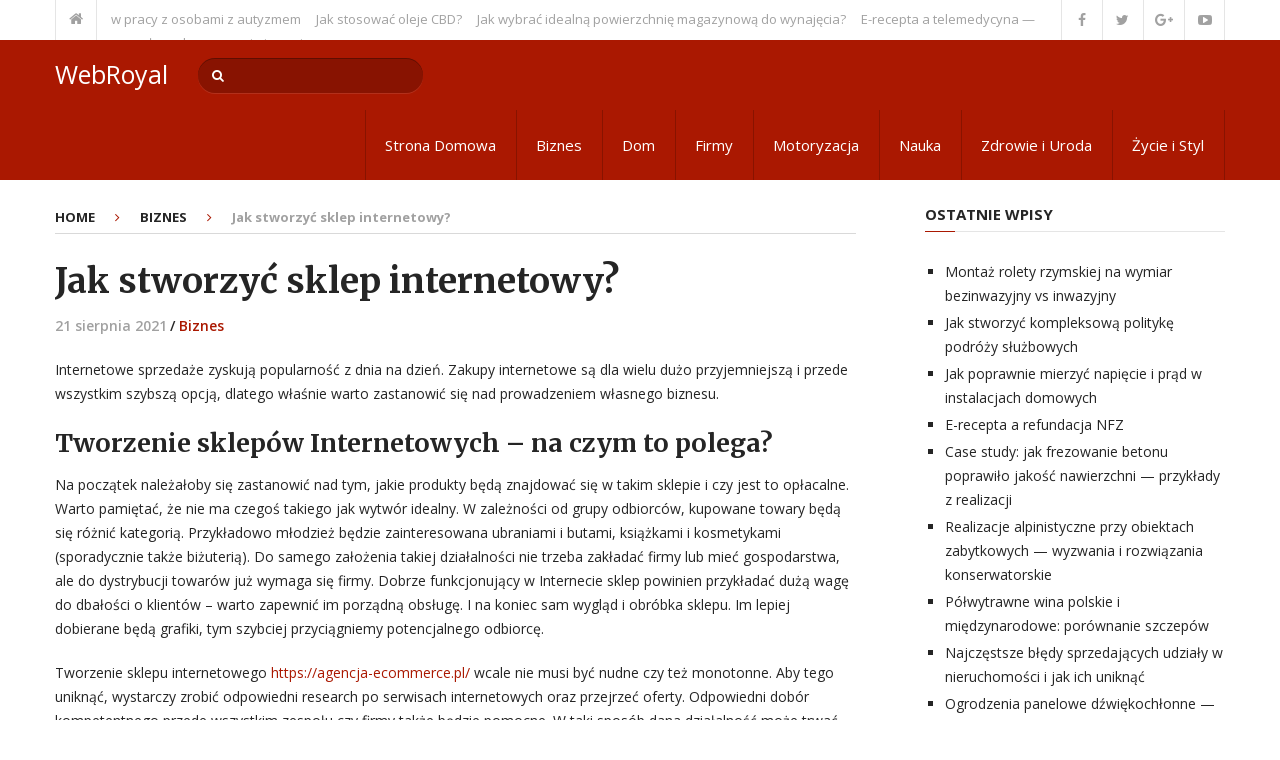

--- FILE ---
content_type: text/html; charset=UTF-8
request_url: https://webroyal.pl/jak-stworzyc-sklep-internetowy/
body_size: 48697
content:
<!DOCTYPE html>
<html class="no-js" lang="pl-PL">
<head>
	<meta charset="UTF-8">
	<!-- Always force latest IE rendering engine (even in intranet) & Chrome Frame -->
	<!--[if IE ]>
	<meta http-equiv="X-UA-Compatible" content="IE=edge,chrome=1">
	<![endif]-->
	<link rel="profile" href="https://gmpg.org/xfn/11" />
	
					<link rel="icon" href="https://webroyal.pl/wp-content/uploads/2021/05/028-social-media.png" type="image/x-icon" />
		
		
		
					<meta name="viewport" content="width=device-width, initial-scale=1">
			<meta name="apple-mobile-web-app-capable" content="yes">
			<meta name="apple-mobile-web-app-status-bar-style" content="black">
		
			<link rel="pingback" href="https://webroyal.pl/xmlrpc.php" />
	<title>Jak stworzyć sklep internetowy? &#8211; WebRoyal</title>
<meta name='robots' content='max-image-preview:large' />
<script type="text/javascript">document.documentElement.className = document.documentElement.className.replace( /\bno-js\b/,'js' );</script><link rel="alternate" type="application/rss+xml" title="WebRoyal &raquo; Kanał z wpisami" href="https://webroyal.pl/feed/" />
<link rel="alternate" title="oEmbed (JSON)" type="application/json+oembed" href="https://webroyal.pl/wp-json/oembed/1.0/embed?url=https%3A%2F%2Fwebroyal.pl%2Fjak-stworzyc-sklep-internetowy%2F" />
<link rel="alternate" title="oEmbed (XML)" type="text/xml+oembed" href="https://webroyal.pl/wp-json/oembed/1.0/embed?url=https%3A%2F%2Fwebroyal.pl%2Fjak-stworzyc-sklep-internetowy%2F&#038;format=xml" />
<style id='wp-img-auto-sizes-contain-inline-css' type='text/css'>
img:is([sizes=auto i],[sizes^="auto," i]){contain-intrinsic-size:3000px 1500px}
/*# sourceURL=wp-img-auto-sizes-contain-inline-css */
</style>
<style id='wp-emoji-styles-inline-css' type='text/css'>

	img.wp-smiley, img.emoji {
		display: inline !important;
		border: none !important;
		box-shadow: none !important;
		height: 1em !important;
		width: 1em !important;
		margin: 0 0.07em !important;
		vertical-align: -0.1em !important;
		background: none !important;
		padding: 0 !important;
	}
/*# sourceURL=wp-emoji-styles-inline-css */
</style>
<style id='wp-block-library-inline-css' type='text/css'>
:root{--wp-block-synced-color:#7a00df;--wp-block-synced-color--rgb:122,0,223;--wp-bound-block-color:var(--wp-block-synced-color);--wp-editor-canvas-background:#ddd;--wp-admin-theme-color:#007cba;--wp-admin-theme-color--rgb:0,124,186;--wp-admin-theme-color-darker-10:#006ba1;--wp-admin-theme-color-darker-10--rgb:0,107,160.5;--wp-admin-theme-color-darker-20:#005a87;--wp-admin-theme-color-darker-20--rgb:0,90,135;--wp-admin-border-width-focus:2px}@media (min-resolution:192dpi){:root{--wp-admin-border-width-focus:1.5px}}.wp-element-button{cursor:pointer}:root .has-very-light-gray-background-color{background-color:#eee}:root .has-very-dark-gray-background-color{background-color:#313131}:root .has-very-light-gray-color{color:#eee}:root .has-very-dark-gray-color{color:#313131}:root .has-vivid-green-cyan-to-vivid-cyan-blue-gradient-background{background:linear-gradient(135deg,#00d084,#0693e3)}:root .has-purple-crush-gradient-background{background:linear-gradient(135deg,#34e2e4,#4721fb 50%,#ab1dfe)}:root .has-hazy-dawn-gradient-background{background:linear-gradient(135deg,#faaca8,#dad0ec)}:root .has-subdued-olive-gradient-background{background:linear-gradient(135deg,#fafae1,#67a671)}:root .has-atomic-cream-gradient-background{background:linear-gradient(135deg,#fdd79a,#004a59)}:root .has-nightshade-gradient-background{background:linear-gradient(135deg,#330968,#31cdcf)}:root .has-midnight-gradient-background{background:linear-gradient(135deg,#020381,#2874fc)}:root{--wp--preset--font-size--normal:16px;--wp--preset--font-size--huge:42px}.has-regular-font-size{font-size:1em}.has-larger-font-size{font-size:2.625em}.has-normal-font-size{font-size:var(--wp--preset--font-size--normal)}.has-huge-font-size{font-size:var(--wp--preset--font-size--huge)}.has-text-align-center{text-align:center}.has-text-align-left{text-align:left}.has-text-align-right{text-align:right}.has-fit-text{white-space:nowrap!important}#end-resizable-editor-section{display:none}.aligncenter{clear:both}.items-justified-left{justify-content:flex-start}.items-justified-center{justify-content:center}.items-justified-right{justify-content:flex-end}.items-justified-space-between{justify-content:space-between}.screen-reader-text{border:0;clip-path:inset(50%);height:1px;margin:-1px;overflow:hidden;padding:0;position:absolute;width:1px;word-wrap:normal!important}.screen-reader-text:focus{background-color:#ddd;clip-path:none;color:#444;display:block;font-size:1em;height:auto;left:5px;line-height:normal;padding:15px 23px 14px;text-decoration:none;top:5px;width:auto;z-index:100000}html :where(.has-border-color){border-style:solid}html :where([style*=border-top-color]){border-top-style:solid}html :where([style*=border-right-color]){border-right-style:solid}html :where([style*=border-bottom-color]){border-bottom-style:solid}html :where([style*=border-left-color]){border-left-style:solid}html :where([style*=border-width]){border-style:solid}html :where([style*=border-top-width]){border-top-style:solid}html :where([style*=border-right-width]){border-right-style:solid}html :where([style*=border-bottom-width]){border-bottom-style:solid}html :where([style*=border-left-width]){border-left-style:solid}html :where(img[class*=wp-image-]){height:auto;max-width:100%}:where(figure){margin:0 0 1em}html :where(.is-position-sticky){--wp-admin--admin-bar--position-offset:var(--wp-admin--admin-bar--height,0px)}@media screen and (max-width:600px){html :where(.is-position-sticky){--wp-admin--admin-bar--position-offset:0px}}

/*# sourceURL=wp-block-library-inline-css */
</style><style id='global-styles-inline-css' type='text/css'>
:root{--wp--preset--aspect-ratio--square: 1;--wp--preset--aspect-ratio--4-3: 4/3;--wp--preset--aspect-ratio--3-4: 3/4;--wp--preset--aspect-ratio--3-2: 3/2;--wp--preset--aspect-ratio--2-3: 2/3;--wp--preset--aspect-ratio--16-9: 16/9;--wp--preset--aspect-ratio--9-16: 9/16;--wp--preset--color--black: #000000;--wp--preset--color--cyan-bluish-gray: #abb8c3;--wp--preset--color--white: #ffffff;--wp--preset--color--pale-pink: #f78da7;--wp--preset--color--vivid-red: #cf2e2e;--wp--preset--color--luminous-vivid-orange: #ff6900;--wp--preset--color--luminous-vivid-amber: #fcb900;--wp--preset--color--light-green-cyan: #7bdcb5;--wp--preset--color--vivid-green-cyan: #00d084;--wp--preset--color--pale-cyan-blue: #8ed1fc;--wp--preset--color--vivid-cyan-blue: #0693e3;--wp--preset--color--vivid-purple: #9b51e0;--wp--preset--gradient--vivid-cyan-blue-to-vivid-purple: linear-gradient(135deg,rgb(6,147,227) 0%,rgb(155,81,224) 100%);--wp--preset--gradient--light-green-cyan-to-vivid-green-cyan: linear-gradient(135deg,rgb(122,220,180) 0%,rgb(0,208,130) 100%);--wp--preset--gradient--luminous-vivid-amber-to-luminous-vivid-orange: linear-gradient(135deg,rgb(252,185,0) 0%,rgb(255,105,0) 100%);--wp--preset--gradient--luminous-vivid-orange-to-vivid-red: linear-gradient(135deg,rgb(255,105,0) 0%,rgb(207,46,46) 100%);--wp--preset--gradient--very-light-gray-to-cyan-bluish-gray: linear-gradient(135deg,rgb(238,238,238) 0%,rgb(169,184,195) 100%);--wp--preset--gradient--cool-to-warm-spectrum: linear-gradient(135deg,rgb(74,234,220) 0%,rgb(151,120,209) 20%,rgb(207,42,186) 40%,rgb(238,44,130) 60%,rgb(251,105,98) 80%,rgb(254,248,76) 100%);--wp--preset--gradient--blush-light-purple: linear-gradient(135deg,rgb(255,206,236) 0%,rgb(152,150,240) 100%);--wp--preset--gradient--blush-bordeaux: linear-gradient(135deg,rgb(254,205,165) 0%,rgb(254,45,45) 50%,rgb(107,0,62) 100%);--wp--preset--gradient--luminous-dusk: linear-gradient(135deg,rgb(255,203,112) 0%,rgb(199,81,192) 50%,rgb(65,88,208) 100%);--wp--preset--gradient--pale-ocean: linear-gradient(135deg,rgb(255,245,203) 0%,rgb(182,227,212) 50%,rgb(51,167,181) 100%);--wp--preset--gradient--electric-grass: linear-gradient(135deg,rgb(202,248,128) 0%,rgb(113,206,126) 100%);--wp--preset--gradient--midnight: linear-gradient(135deg,rgb(2,3,129) 0%,rgb(40,116,252) 100%);--wp--preset--font-size--small: 13px;--wp--preset--font-size--medium: 20px;--wp--preset--font-size--large: 36px;--wp--preset--font-size--x-large: 42px;--wp--preset--spacing--20: 0.44rem;--wp--preset--spacing--30: 0.67rem;--wp--preset--spacing--40: 1rem;--wp--preset--spacing--50: 1.5rem;--wp--preset--spacing--60: 2.25rem;--wp--preset--spacing--70: 3.38rem;--wp--preset--spacing--80: 5.06rem;--wp--preset--shadow--natural: 6px 6px 9px rgba(0, 0, 0, 0.2);--wp--preset--shadow--deep: 12px 12px 50px rgba(0, 0, 0, 0.4);--wp--preset--shadow--sharp: 6px 6px 0px rgba(0, 0, 0, 0.2);--wp--preset--shadow--outlined: 6px 6px 0px -3px rgb(255, 255, 255), 6px 6px rgb(0, 0, 0);--wp--preset--shadow--crisp: 6px 6px 0px rgb(0, 0, 0);}:where(.is-layout-flex){gap: 0.5em;}:where(.is-layout-grid){gap: 0.5em;}body .is-layout-flex{display: flex;}.is-layout-flex{flex-wrap: wrap;align-items: center;}.is-layout-flex > :is(*, div){margin: 0;}body .is-layout-grid{display: grid;}.is-layout-grid > :is(*, div){margin: 0;}:where(.wp-block-columns.is-layout-flex){gap: 2em;}:where(.wp-block-columns.is-layout-grid){gap: 2em;}:where(.wp-block-post-template.is-layout-flex){gap: 1.25em;}:where(.wp-block-post-template.is-layout-grid){gap: 1.25em;}.has-black-color{color: var(--wp--preset--color--black) !important;}.has-cyan-bluish-gray-color{color: var(--wp--preset--color--cyan-bluish-gray) !important;}.has-white-color{color: var(--wp--preset--color--white) !important;}.has-pale-pink-color{color: var(--wp--preset--color--pale-pink) !important;}.has-vivid-red-color{color: var(--wp--preset--color--vivid-red) !important;}.has-luminous-vivid-orange-color{color: var(--wp--preset--color--luminous-vivid-orange) !important;}.has-luminous-vivid-amber-color{color: var(--wp--preset--color--luminous-vivid-amber) !important;}.has-light-green-cyan-color{color: var(--wp--preset--color--light-green-cyan) !important;}.has-vivid-green-cyan-color{color: var(--wp--preset--color--vivid-green-cyan) !important;}.has-pale-cyan-blue-color{color: var(--wp--preset--color--pale-cyan-blue) !important;}.has-vivid-cyan-blue-color{color: var(--wp--preset--color--vivid-cyan-blue) !important;}.has-vivid-purple-color{color: var(--wp--preset--color--vivid-purple) !important;}.has-black-background-color{background-color: var(--wp--preset--color--black) !important;}.has-cyan-bluish-gray-background-color{background-color: var(--wp--preset--color--cyan-bluish-gray) !important;}.has-white-background-color{background-color: var(--wp--preset--color--white) !important;}.has-pale-pink-background-color{background-color: var(--wp--preset--color--pale-pink) !important;}.has-vivid-red-background-color{background-color: var(--wp--preset--color--vivid-red) !important;}.has-luminous-vivid-orange-background-color{background-color: var(--wp--preset--color--luminous-vivid-orange) !important;}.has-luminous-vivid-amber-background-color{background-color: var(--wp--preset--color--luminous-vivid-amber) !important;}.has-light-green-cyan-background-color{background-color: var(--wp--preset--color--light-green-cyan) !important;}.has-vivid-green-cyan-background-color{background-color: var(--wp--preset--color--vivid-green-cyan) !important;}.has-pale-cyan-blue-background-color{background-color: var(--wp--preset--color--pale-cyan-blue) !important;}.has-vivid-cyan-blue-background-color{background-color: var(--wp--preset--color--vivid-cyan-blue) !important;}.has-vivid-purple-background-color{background-color: var(--wp--preset--color--vivid-purple) !important;}.has-black-border-color{border-color: var(--wp--preset--color--black) !important;}.has-cyan-bluish-gray-border-color{border-color: var(--wp--preset--color--cyan-bluish-gray) !important;}.has-white-border-color{border-color: var(--wp--preset--color--white) !important;}.has-pale-pink-border-color{border-color: var(--wp--preset--color--pale-pink) !important;}.has-vivid-red-border-color{border-color: var(--wp--preset--color--vivid-red) !important;}.has-luminous-vivid-orange-border-color{border-color: var(--wp--preset--color--luminous-vivid-orange) !important;}.has-luminous-vivid-amber-border-color{border-color: var(--wp--preset--color--luminous-vivid-amber) !important;}.has-light-green-cyan-border-color{border-color: var(--wp--preset--color--light-green-cyan) !important;}.has-vivid-green-cyan-border-color{border-color: var(--wp--preset--color--vivid-green-cyan) !important;}.has-pale-cyan-blue-border-color{border-color: var(--wp--preset--color--pale-cyan-blue) !important;}.has-vivid-cyan-blue-border-color{border-color: var(--wp--preset--color--vivid-cyan-blue) !important;}.has-vivid-purple-border-color{border-color: var(--wp--preset--color--vivid-purple) !important;}.has-vivid-cyan-blue-to-vivid-purple-gradient-background{background: var(--wp--preset--gradient--vivid-cyan-blue-to-vivid-purple) !important;}.has-light-green-cyan-to-vivid-green-cyan-gradient-background{background: var(--wp--preset--gradient--light-green-cyan-to-vivid-green-cyan) !important;}.has-luminous-vivid-amber-to-luminous-vivid-orange-gradient-background{background: var(--wp--preset--gradient--luminous-vivid-amber-to-luminous-vivid-orange) !important;}.has-luminous-vivid-orange-to-vivid-red-gradient-background{background: var(--wp--preset--gradient--luminous-vivid-orange-to-vivid-red) !important;}.has-very-light-gray-to-cyan-bluish-gray-gradient-background{background: var(--wp--preset--gradient--very-light-gray-to-cyan-bluish-gray) !important;}.has-cool-to-warm-spectrum-gradient-background{background: var(--wp--preset--gradient--cool-to-warm-spectrum) !important;}.has-blush-light-purple-gradient-background{background: var(--wp--preset--gradient--blush-light-purple) !important;}.has-blush-bordeaux-gradient-background{background: var(--wp--preset--gradient--blush-bordeaux) !important;}.has-luminous-dusk-gradient-background{background: var(--wp--preset--gradient--luminous-dusk) !important;}.has-pale-ocean-gradient-background{background: var(--wp--preset--gradient--pale-ocean) !important;}.has-electric-grass-gradient-background{background: var(--wp--preset--gradient--electric-grass) !important;}.has-midnight-gradient-background{background: var(--wp--preset--gradient--midnight) !important;}.has-small-font-size{font-size: var(--wp--preset--font-size--small) !important;}.has-medium-font-size{font-size: var(--wp--preset--font-size--medium) !important;}.has-large-font-size{font-size: var(--wp--preset--font-size--large) !important;}.has-x-large-font-size{font-size: var(--wp--preset--font-size--x-large) !important;}
/*# sourceURL=global-styles-inline-css */
</style>

<style id='classic-theme-styles-inline-css' type='text/css'>
/*! This file is auto-generated */
.wp-block-button__link{color:#fff;background-color:#32373c;border-radius:9999px;box-shadow:none;text-decoration:none;padding:calc(.667em + 2px) calc(1.333em + 2px);font-size:1.125em}.wp-block-file__button{background:#32373c;color:#fff;text-decoration:none}
/*# sourceURL=/wp-includes/css/classic-themes.min.css */
</style>
<link rel='stylesheet' id='ez-icomoon-css' href='https://webroyal.pl/wp-content/plugins/easy-table-of-contents/vendor/icomoon/style.min.css' type='text/css' media='all' />
<link rel='stylesheet' id='ez-toc-css' href='https://webroyal.pl/wp-content/plugins/easy-table-of-contents/assets/css/screen.min.css' type='text/css' media='all' />
<style id='ez-toc-inline-css' type='text/css'>
div#ez-toc-container p.ez-toc-title {font-size: 120%;}div#ez-toc-container p.ez-toc-title {font-weight: 500;}div#ez-toc-container ul li {font-size: 95%;}
/*# sourceURL=ez-toc-inline-css */
</style>
<link rel='stylesheet' id='interactive-stylesheet-css' href='https://webroyal.pl/wp-content/themes/mts_interactive/style.css' type='text/css' media='all' />
<style id='interactive-stylesheet-inline-css' type='text/css'>

		body {background-color:#ffffff;background-image:url(https://webroyal.pl/wp-content/themes/mts_interactive/images/nobg.png);}
        #header, #primary-navigation .navigation.mobile-menu-wrapper {background-color:#aa1801;background-image:url(https://webroyal.pl/wp-content/themes/mts_interactive/images/nobg.png);}
        #site-footer {background-color:#EAEAEA;background-image:url(https://webroyal.pl/wp-content/themes/mts_interactive/images/nobg.png);}

        .header-social a:hover, .breadcrumb > div a:hover, .breadcrumb > div a:hover i, .post-info a, .latestPost .title a:hover, #primary-navigation .sub-menu li:hover > a, ul.ajax-search-results li a:hover, .sidebar .ajax-search-meta a, .breadcrumb > div i, .single .tags a, .postauthor h5 a:hover, .comment-meta a, .trending-stories .latestPost .title:hover, .postauthor h5, .copyrights a, .single_post a:not(.wp-block-button__link):not(.wp-block-file__button), .textwidget a, .pnavigation2 a, .copyrights a:hover, .widget li a:hover, .widget li:hover > .toggle-caret, #site-footer .widget li:hover > .toggle-caret, #site-footer .widget li a:hover, .related-posts a:hover, .title a:hover, .post-info a:hover, .comm, #tabber .inside li a:hover, .readMore a:hover, .fn a, a, a:hover, .total-comments, .owl-prev, .owl-next, .latestPost-categories ul li a:hover, .latestPost-categories ul li a:hover .name, .footer-widgets .widget h3, .reply a:hover, .reply:hover i, #primary-navigation .sub-menu a:hover, #primary-navigation .sub-menu li.current-menu-item a, .widget.widget_nav_menu li:hover > a { color: #aa1801; }

        .latestPost-news .latestPost { border-top: 2px solid #aa1801; }

        input[type='submit'] { border-color: #aa1801; }

        .pace .pace-progress, #mobile-menu-wrapper ul li a:hover, .widget h3:before, .featured-category-title:before, .widget .wpt_widget_content .tab_title.selected a, #move-to-top, #load-posts a, .featured-videos h4:after, .related-posts h4:after, .postauthor h4:after, #comments h4:after, #commentsAdd h4:after, input[type='submit'], .contact-form input[type='submit'], #commentform input#submit:hover, .contact-form input[type='submit']:hover, .pagination ul, .latestPost-review-wrapper, #commentform input#submit, .contactform #submit, #move-to-top:hover, .navigation ul .current-menu-item > a, .pagination a, #tabber ul.tabs li a.selected, .tagcloud a:hover, .latestPost .review-type-circle.review-total-only, .latestPost .review-type-circle.wp-review-show-total, .single .pagination > .current, .bypostauthor .comment-author .fn:after, .pagination .nav-links, .single .pagination, .widget .wp_review_tab_widget_content .tab_title.selected a, .widget .widget-slider .slide-caption, .widget .owl-prev:hover, .widget .owl-next:hover, .widget .wpt_widget_content #tags-tab-content ul li a:hover, .featured-videos h4:after, .related-posts h4:after, .postauthor h4:after, #comments .total-comments:after, #commentsAdd h4:after, .woocommerce a.button, .woocommerce-page a.button, .woocommerce button.button, .woocommerce-page button.button, .woocommerce input.button, .woocommerce-page input.button, .woocommerce #respond input#submit, .woocommerce-page #respond input#submit, .woocommerce #content input.button, .woocommerce-page #content input.button, .woocommerce #respond input#submit.alt, .woocommerce a.button.alt, .woocommerce button.button.alt, .woocommerce input.button.alt, .woocommerce #respond input#submit.alt:hover, .woocommerce a.button.alt:hover, .woocommerce button.button.alt:hover, .woocommerce input.button.alt:hover, .woocommerce #respond input#submit.alt.disabled, .woocommerce #respond input#submit.alt:disabled, .woocommerce #respond input#submit.alt:disabled[disabled], .woocommerce a.button.alt.disabled, .woocommerce a.button.alt:disabled, .woocommerce a.button.alt:disabled[disabled], .woocommerce button.button.alt.disabled, .woocommerce button.button.alt:disabled, .woocommerce button.button.alt:disabled[disabled], .woocommerce input.button.alt.disabled, .woocommerce input.button.alt:disabled, .woocommerce input.button.alt:disabled[disabled], .woocommerce nav.woocommerce-pagination ul li, .woocommerce-page nav.woocommerce-pagination ul li, .woocommerce #content nav.woocommerce-pagination ul li, .woocommerce-page #content nav.woocommerce-pagination ul li, .woocommerce-product-search button[type='submit'], .woocommerce .woocommerce-widget-layered-nav-dropdown__submit { background-color:#aa1801; color: #fff; }

		
		.shareit { top: 282px; left: 0; margin: 0; width: 90px; position: fixed; padding: 5px; border:none; border-right: 0;}
		.share-item {margin: 2px;}
		
		.bypostauthor { background: none; }
        .bypostauthor > div .comment-author .fn:after { content: "Author"; position: relative; padding: 2px 10px; margin: 0 10px; color: #FFF; font-size: 13px; line-height: 1; font-weight: normal; border-radius: 3px; }
		
        
		
			
/*# sourceURL=interactive-stylesheet-inline-css */
</style>
<link rel='stylesheet' id='fontawesome-css' href='https://webroyal.pl/wp-content/themes/mts_interactive/css/font-awesome.min.css' type='text/css' media='all' />
<script type="text/javascript" src="https://webroyal.pl/wp-includes/js/jquery/jquery.min.js" id="jquery-core-js"></script>
<script type="text/javascript" src="https://webroyal.pl/wp-includes/js/jquery/jquery-migrate.min.js" id="jquery-migrate-js"></script>
<script type="text/javascript" id="customscript-js-extra">
/* <![CDATA[ */
var mts_customscript = {"responsive":"1","nav_menu":"primary"};
//# sourceURL=customscript-js-extra
/* ]]> */
</script>
<script type="text/javascript" async="async" src="https://webroyal.pl/wp-content/themes/mts_interactive/js/customscript.js" id="customscript-js"></script>
<script type="text/javascript" id="webticker-js-extra">
/* <![CDATA[ */
var tickeropts = {"rtl_support":"0"};
//# sourceURL=webticker-js-extra
/* ]]> */
</script>
<script type="text/javascript" src="https://webroyal.pl/wp-content/themes/mts_interactive/js/jquery.webticker.js" id="webticker-js"></script>
<link rel="https://api.w.org/" href="https://webroyal.pl/wp-json/" /><link rel="alternate" title="JSON" type="application/json" href="https://webroyal.pl/wp-json/wp/v2/posts/257" /><link rel="EditURI" type="application/rsd+xml" title="RSD" href="https://webroyal.pl/xmlrpc.php?rsd" />
<meta name="generator" content="WordPress 6.9" />
<link rel="canonical" href="https://webroyal.pl/jak-stworzyc-sklep-internetowy/" />
<link rel='shortlink' href='https://webroyal.pl/?p=257' />
<link href="//fonts.googleapis.com/css?family=Open+Sans:normal|Merriweather:700|Open+Sans:700|Open+Sans:600&amp;subset=latin" rel="stylesheet" type="text/css">
<style type="text/css">
#header h1 a, #header h2 a, .footer-logo #logo { font-family: 'Open Sans'; font-weight: normal; font-size: 25px; color: #FFF; }
#primary-navigation a { font-family: 'Open Sans'; font-weight: normal; font-size: 15px; color: #FFF; }
.latestPost .title a, .latestPost-news .title, .latestPost .title { font-family: 'Merriweather'; font-weight: 700; font-size: 20px; color: #252525; }
.single-title { font-family: 'Merriweather'; font-weight: 700; font-size: 35px; color: #252525; }
body { font-family: 'Open Sans'; font-weight: normal; font-size: 14px; color: #252525; }
.widget h3, .featured-category-title { font-family: 'Open Sans'; font-weight: 700; font-size: 15px; color: #252525; }
#sidebar .widget { font-family: 'Open Sans'; font-weight: normal; font-size: 14px; color: #252525; }
#site-footer, #site-footer .widget li, #site-footer .widget li a { font-family: 'Open Sans'; font-weight: 600; font-size: 13px; color: #252525; }
h1 { font-family: 'Merriweather'; font-weight: 700; font-size: 35px; color: #252525; }
h2 { font-family: 'Merriweather'; font-weight: 700; font-size: 24px; color: #252525; }
h3 { font-family: 'Merriweather'; font-weight: 700; font-size: 25px; color: #252525; }
h4 { font-family: 'Merriweather'; font-weight: 700; font-size: 20px; color: #252525; }
h5 { font-family: 'Merriweather'; font-weight: 700; font-size: 18px; color: #252525; }
h6 { font-family: 'Merriweather'; font-weight: 700; font-size: 16px; color: #252525; }
</style>
<link rel='stylesheet' id='responsive-css' href='https://webroyal.pl/wp-content/themes/mts_interactive/css/responsive.css' type='text/css' media='all' />
</head>
<body data-rsssl=1 id="blog" class="wp-singular post-template-default single single-post postid-257 single-format-standard wp-theme-mts_interactive main">       
	<div class="main-container">
		<header id="site-header" role="banner" itemscope itemtype="http://schema.org/WPHeader">
							<div class="upper-navigation">
					<div class="container clearfix"> 
													<div class="breadcrumb">
								<div class="root"><a href="https://webroyal.pl/"><i class="fa fa-home"></i></a></div>
								<div class="breaking">
																			<ul class="trending-slider">
																							<li><a href="https://webroyal.pl/techniki-mindfulness-w-pracy-z-osobami-z-autyzmem/" title="Techniki mindfulness w pracy z osobami z autyzmem">Techniki mindfulness w pracy z osobami z autyzmem</a></li>
																							<li><a href="https://webroyal.pl/jak-stosowac-oleje-cbd/" title="Jak stosować oleje CBD?">Jak stosować oleje CBD?</a></li>
																							<li><a href="https://webroyal.pl/jak-wybrac-idealna-powierzchnie-magazynowa-do-wynajecia/" title="Jak wybrać idealną powierzchnię magazynową do wynajęcia?">Jak wybrać idealną powierzchnię magazynową do wynajęcia?</a></li>
																							<li><a href="https://webroyal.pl/e-recepta-a-telemedycyna-zwiazek-i-wspolpraca/" title="E-recepta a telemedycyna — związek i współpraca">E-recepta a telemedycyna — związek i współpraca</a></li>
																							<li><a href="https://webroyal.pl/wsparcie-psychiczne-dla-pacjentow-z-zacma/" title="Wsparcie psychiczne dla pacjentów z zaćmą.">Wsparcie psychiczne dla pacjentów z zaćmą.</a></li>
																							<li><a href="https://webroyal.pl/implanty-zebow-dla-pacjentow-z-cukrzyca-co-warto-wiedziec/" title="Implanty zębów dla pacjentów z cukrzycą – co warto wiedzieć?">Implanty zębów dla pacjentów z cukrzycą – co warto wiedzieć?</a></li>
																							<li><a href="https://webroyal.pl/jak-wybrac-odpowiednia-okladzine-gumowa-dla-swojego-sektora-przemyslowego/" title="Jak wybrać odpowiednią okładzinę gumową dla swojego sektora przemysłowego">Jak wybrać odpowiednią okładzinę gumową dla swojego sektora przemysłowego</a></li>
																							<li><a href="https://webroyal.pl/dlugotrwale-efekty-botoksu-co-warto-wiedziec/" title="Długotrwałe efekty botoksu: Co warto wiedzieć?">Długotrwałe efekty botoksu: Co warto wiedzieć?</a></li>
																							<li><a href="https://webroyal.pl/czy-mozna-uzyskac-skierowanie-na-badania-lekarskie-bez-wizyty-u-lekarza/" title="Czy można uzyskać skierowanie na badania lekarskie bez wizyty u lekarza?">Czy można uzyskać skierowanie na badania lekarskie bez wizyty u lekarza?</a></li>
																							<li><a href="https://webroyal.pl/jak-dbac-o-zbiornik-przemyslowy-konserwacja-i-serwis/" title="Jak dbać o zbiornik przemysłowy: konserwacja i serwis">Jak dbać o zbiornik przemysłowy: konserwacja i serwis</a></li>
																					</ul>
																		</div>
							</div>
																			<div class="header-social">
						        						            						                <a href="#" class="header-facebook"><span class="fa fa-facebook"></span></a>
						            						        						            						                <a href="#" class="header-twitter"><span class="fa fa-twitter"></span></a>
						            						        						            						                <a href="#" class="header-google-plus"><span class="fa fa-google-plus"></span></a>
						            						        						            						                <a href="#" class="header-youtube-play"><span class="fa fa-youtube-play"></span></a>
						            						        						    </div>
											</div> 
			    </div><!-- END #upper-navigation -->
		    		    			<div id="header">
							<div class="container clearfix">
					<div class="logo-wrap">
						
															<h2 id="logo" class="text-logo" itemprop="headline">
									<a href="https://webroyal.pl">WebRoyal</a>
								</h2><!-- END #logo -->
							
											</div>					
					
											<div id="search-6" class="widget widget_search">
							<form method="get" id="searchform" class="search-form" action="https://webroyal.pl" _lpchecked="1">
	<fieldset>
		<input type="text" name="s" id="s" value="" placeholder="Search the site"  />
		<button id="search-image" class="sbutton" type="submit" value="">
    		<i class="fa fa-search"></i>
    	</button>
	</fieldset>
</form>
			            </div><!-- END #search-6 -->
			        			        
											<div id="primary-navigation" role="navigation" itemscope itemtype="http://schema.org/SiteNavigationElement">
							<a href="#" id="pull" class="toggle-mobile-menu">Menu</a>
															<nav class="navigation clearfix">
																			<ul id="menu-m" class="menu clearfix"><li id="menu-item-8" class="menu-item menu-item-type-custom menu-item-object-custom menu-item-home menu-item-8"><a href="https://webroyal.pl/">Strona Domowa</a></li>
<li id="menu-item-9" class="menu-item menu-item-type-taxonomy menu-item-object-category current-post-ancestor current-menu-parent current-post-parent menu-item-9"><a href="https://webroyal.pl/category/biznes/">Biznes</a></li>
<li id="menu-item-10" class="menu-item menu-item-type-taxonomy menu-item-object-category menu-item-10"><a href="https://webroyal.pl/category/dom/">Dom</a></li>
<li id="menu-item-11" class="menu-item menu-item-type-taxonomy menu-item-object-category menu-item-11"><a href="https://webroyal.pl/category/firmy/">Firmy</a></li>
<li id="menu-item-12" class="menu-item menu-item-type-taxonomy menu-item-object-category menu-item-12"><a href="https://webroyal.pl/category/motoryzacja/">Motoryzacja</a></li>
<li id="menu-item-13" class="menu-item menu-item-type-taxonomy menu-item-object-category menu-item-13"><a href="https://webroyal.pl/category/nauka/">Nauka</a></li>
<li id="menu-item-14" class="menu-item menu-item-type-taxonomy menu-item-object-category menu-item-14"><a href="https://webroyal.pl/category/zdrowie-i-uroda/">Zdrowie i Uroda</a></li>
<li id="menu-item-15" class="menu-item menu-item-type-taxonomy menu-item-object-category menu-item-15"><a href="https://webroyal.pl/category/zycie-i-styl/">Życie i Styl</a></li>
</ul>																	</nav>
								<nav class="navigation mobile-only clearfix mobile-menu-wrapper">
									<ul id="menu-m-1" class="menu clearfix"><li class="menu-item menu-item-type-custom menu-item-object-custom menu-item-home menu-item-8"><a href="https://webroyal.pl/">Strona Domowa</a></li>
<li class="menu-item menu-item-type-taxonomy menu-item-object-category current-post-ancestor current-menu-parent current-post-parent menu-item-9"><a href="https://webroyal.pl/category/biznes/">Biznes</a></li>
<li class="menu-item menu-item-type-taxonomy menu-item-object-category menu-item-10"><a href="https://webroyal.pl/category/dom/">Dom</a></li>
<li class="menu-item menu-item-type-taxonomy menu-item-object-category menu-item-11"><a href="https://webroyal.pl/category/firmy/">Firmy</a></li>
<li class="menu-item menu-item-type-taxonomy menu-item-object-category menu-item-12"><a href="https://webroyal.pl/category/motoryzacja/">Motoryzacja</a></li>
<li class="menu-item menu-item-type-taxonomy menu-item-object-category menu-item-13"><a href="https://webroyal.pl/category/nauka/">Nauka</a></li>
<li class="menu-item menu-item-type-taxonomy menu-item-object-category menu-item-14"><a href="https://webroyal.pl/category/zdrowie-i-uroda/">Zdrowie i Uroda</a></li>
<li class="menu-item menu-item-type-taxonomy menu-item-object-category menu-item-15"><a href="https://webroyal.pl/category/zycie-i-styl/">Życie i Styl</a></li>
</ul>								</nav>
													</div>
									</div><!--.container-->
			</div><!--#header-->
		</header>

<div id="page" class="single">

		
	<article class="article">
		<div id="content_box" >
							<div id="post-257" class="g post post-257 type-post status-publish format-standard has-post-thumbnail category-biznes has_thumb">
					<div class="breadcrumb" itemscope itemtype="https://schema.org/BreadcrumbList"><div itemprop="itemListElement" itemscope
	      itemtype="https://schema.org/ListItem" class="root"><a href="https://webroyal.pl" itemprop="item"><span itemprop="name">Home</span><meta itemprop="position" content="1" /></a></div><div><i class="fa fa-angle-right"></i></div><div itemprop="itemListElement" itemscope
				      itemtype="https://schema.org/ListItem"><a href="https://webroyal.pl/category/biznes/" itemprop="item"><span itemprop="name">Biznes</span><meta itemprop="position" content="2" /></a></div><div><i class="fa fa-angle-right"></i></div><div itemprop="itemListElement" itemscope itemtype="https://schema.org/ListItem"><span itemprop="name">Jak stworzyć sklep internetowy?</span><meta itemprop="position" content="3" /></div></div>								<div class="single_post">
									<header>
										<h1 class="title single-title entry-title">Jak stworzyć sklep internetowy?</h1>
													<div class="post-info">
								<span class="thetime date updated"><span>21 sierpnia 2021<span class="divider1">/</span></span></span>
							<span class="thecategory"><a href="https://webroyal.pl/category/biznes/" title="View all posts in Biznes">Biznes</a><span class="divider1">/</span></span>						</div>
											</header><!--.headline_area-->
									<div class="post-single-content box mark-links entry-content">
																				
																				
																				<div class="thecontent">
											<p>Internetowe sprzedaże zyskują popularność z dnia na dzień. Zakupy internetowe są dla wielu dużo przyjemniejszą i przede wszystkim szybszą opcją, dlatego właśnie warto zastanowić się nad prowadzeniem własnego biznesu.</p>
<h3>Tworzenie sklepów Internetowych &#8211; na czym to polega?</h3>
<p>Na początek należałoby się zastanowić nad tym, jakie produkty będą znajdować się w takim sklepie i czy jest to opłacalne. Warto pamiętać, że nie ma czegoś takiego jak wytwór idealny. W zależności od grupy odbiorców, kupowane towary będą się różnić kategorią. Przykładowo młodzież będzie zainteresowana ubraniami i butami, książkami i kosmetykami (sporadycznie także biżuterią). Do samego założenia takiej działalności nie trzeba zakładać firmy lub mieć gospodarstwa, ale do dystrybucji towarów już wymaga się firmy. Dobrze funkcjonujący w Internecie sklep powinien przykładać dużą wagę do dbałości o klientów &#8211; warto zapewnić im porządną obsługę. I na koniec sam wygląd i obróbka sklepu. Im lepiej dobierane będą grafiki, tym szybciej przyciągniemy potencjalnego odbiorcę.</p>
<p>Tworzenie sklepu internetowego <a href="https://agencja-ecommerce.pl/">https://agencja-ecommerce.pl/</a> wcale nie musi być nudne czy też monotonne. Aby tego uniknąć, wystarczy zrobić odpowiedni research po serwisach internetowych oraz przejrzeć oferty. Odpowiedni dobór kompetentnego przede wszystkim zespołu czy firmy także będzie pomocne. W taki sposób dana działalność może trwać przez długie lata.</p>
<p>Internetowy rynek wypełniony jest wszelkiego rodzaju ofertami sklepów niezależnie od sprzedawanego towaru, dlatego warto przyłożyć się, aby nasza działalność wyróżniała się z tego całego tłumu.</p>
										</div>

																				
																				
																													</div><!--.post-single-content-->
								</div><!--.single_post-->
											<!-- Start Related Posts -->
			<div class="related-posts"><h4>Related Posts</h4><div class="clear">				<article class="latestPost excerpt  ">
					<a href="https://webroyal.pl/warsztaty-online-dla-firm-czyli-jak-zwiekszyc-swoja-produktywnosc-w-zdalnej-pracy/" title="Warsztaty online dla firm, czyli jak zwiększyć swoją produktywność w zdalnej pracy" id="featured-thumbnail">
						<div class="featured-thumbnail"><img width="180" height="180" src="https://webroyal.pl/wp-content/uploads/2021/05/2-180x180.jpg" class="attachment-interactive-featured size-interactive-featured wp-post-image" alt="" title="" decoding="async" srcset="https://webroyal.pl/wp-content/uploads/2021/05/2-180x180.jpg 180w, https://webroyal.pl/wp-content/uploads/2021/05/2-150x150.jpg 150w, https://webroyal.pl/wp-content/uploads/2021/05/2-60x60.jpg 60w" sizes="(max-width: 180px) 100vw, 180px" /></div>											</a>
					<header>
						<h2 class="title front-view-title"><a href="https://webroyal.pl/warsztaty-online-dla-firm-czyli-jak-zwiekszyc-swoja-produktywnosc-w-zdalnej-pracy/" title="Warsztaty online dla firm, czyli jak zwiększyć swoją produktywność w zdalnej pracy">Warsztaty online dla firm, czyli jak zwiększyć swoją produktywność w zdalnej pracy</a></h2>
						<div class="post-info">
                            <span class="theauthor">by <span><a href="https://webroyal.pl/author/addminr/" title="Wpisy od addminr" rel="author">addminr</a><span class="divider1">/</span>
                       </div>
					</header>
				</article><!--.post.excerpt-->
								<article class="latestPost excerpt  ">
					<a href="https://webroyal.pl/rola-szkolen-bhp-w-zmniejszaniu-liczby-wypadkow-na-stanowisku-pracy/" title="Rola szkoleń BHP w zmniejszaniu liczby wypadków na stanowisku pracy" id="featured-thumbnail">
						<div class="featured-thumbnail"><img width="180" height="180" src="https://webroyal.pl/wp-content/uploads/2024/09/cca17d198319c7e57ba05ef90b776bcf-180x180.webp" class="attachment-interactive-featured size-interactive-featured wp-post-image" alt="" title="" decoding="async" srcset="https://webroyal.pl/wp-content/uploads/2024/09/cca17d198319c7e57ba05ef90b776bcf-180x180.webp 180w, https://webroyal.pl/wp-content/uploads/2024/09/cca17d198319c7e57ba05ef90b776bcf-150x150.webp 150w, https://webroyal.pl/wp-content/uploads/2024/09/cca17d198319c7e57ba05ef90b776bcf-60x60.webp 60w" sizes="(max-width: 180px) 100vw, 180px" /></div>											</a>
					<header>
						<h2 class="title front-view-title"><a href="https://webroyal.pl/rola-szkolen-bhp-w-zmniejszaniu-liczby-wypadkow-na-stanowisku-pracy/" title="Rola szkoleń BHP w zmniejszaniu liczby wypadków na stanowisku pracy">Rola szkoleń BHP w zmniejszaniu liczby wypadków na stanowisku pracy</a></h2>
						<div class="post-info">
                            <span class="theauthor">by <span><a href="https://webroyal.pl/author/addminr/" title="Wpisy od addminr" rel="author">addminr</a><span class="divider1">/</span>
                       </div>
					</header>
				</article><!--.post.excerpt-->
								<article class="latestPost excerpt  last">
					<a href="https://webroyal.pl/reklama-na-autobusach-warszawa/" title="Reklama na autobusach warszawa" id="featured-thumbnail">
						<div class="featured-thumbnail"><img width="180" height="180" src="https://webroyal.pl/wp-content/uploads/2021/09/autokar-180x180.jpg" class="attachment-interactive-featured size-interactive-featured wp-post-image" alt="" title="" decoding="async" srcset="https://webroyal.pl/wp-content/uploads/2021/09/autokar-180x180.jpg 180w, https://webroyal.pl/wp-content/uploads/2021/09/autokar-150x150.jpg 150w, https://webroyal.pl/wp-content/uploads/2021/09/autokar-60x60.jpg 60w" sizes="(max-width: 180px) 100vw, 180px" /></div>											</a>
					<header>
						<h2 class="title front-view-title"><a href="https://webroyal.pl/reklama-na-autobusach-warszawa/" title="Reklama na autobusach warszawa">Reklama na autobusach warszawa</a></h2>
						<div class="post-info">
                            <span class="theauthor">by <span><a href="https://webroyal.pl/author/addminr/" title="Wpisy od addminr" rel="author">addminr</a><span class="divider1">/</span>
                       </div>
					</header>
				</article><!--.post.excerpt-->
								<article class="latestPost excerpt  ">
					<a href="https://webroyal.pl/najczestsze-bledy-przy-wyborze-ekranow-spawalniczych/" title="Najczęstsze błędy przy wyborze ekranów spawalniczych" id="featured-thumbnail">
						<div class="featured-thumbnail"><img width="180" height="180" src="https://webroyal.pl/wp-content/uploads/2024/09/13c357a5aa1384bcf02be3d33505614f-180x180.webp" class="attachment-interactive-featured size-interactive-featured wp-post-image" alt="" title="" decoding="async" loading="lazy" srcset="https://webroyal.pl/wp-content/uploads/2024/09/13c357a5aa1384bcf02be3d33505614f-180x180.webp 180w, https://webroyal.pl/wp-content/uploads/2024/09/13c357a5aa1384bcf02be3d33505614f-150x150.webp 150w, https://webroyal.pl/wp-content/uploads/2024/09/13c357a5aa1384bcf02be3d33505614f-60x60.webp 60w" sizes="auto, (max-width: 180px) 100vw, 180px" /></div>											</a>
					<header>
						<h2 class="title front-view-title"><a href="https://webroyal.pl/najczestsze-bledy-przy-wyborze-ekranow-spawalniczych/" title="Najczęstsze błędy przy wyborze ekranów spawalniczych">Najczęstsze błędy przy wyborze ekranów spawalniczych</a></h2>
						<div class="post-info">
                            <span class="theauthor">by <span><a href="https://webroyal.pl/author/addminr/" title="Wpisy od addminr" rel="author">addminr</a><span class="divider1">/</span>
                       </div>
					</header>
				</article><!--.post.excerpt-->
				</div></div>			<!-- .related-posts -->
						</div><!--.g post-->
									</div>
	</article>
		<aside id="sidebar" class="sidebar c-4-12 " role="complementary" itemscope itemtype="http://schema.org/WPSideBar">
		
		<div id="recent-posts-2" class="widget widget_recent_entries">
		<h3 class="widget-title">Ostatnie wpisy</h3>
		<ul>
											<li>
					<a href="https://webroyal.pl/montaz-rolety-rzymskiej-na-wymiar-bezinwazyjny-vs-inwazyjny/">Montaż rolety rzymskiej na wymiar bezinwazyjny vs inwazyjny</a>
									</li>
											<li>
					<a href="https://webroyal.pl/jak-stworzyc-kompleksowa-polityke-podrozy-sluzbowych/">Jak stworzyć kompleksową politykę podróży służbowych</a>
									</li>
											<li>
					<a href="https://webroyal.pl/jak-poprawnie-mierzyc-napiecie-i-prad-w-instalacjach-domowych/">Jak poprawnie mierzyć napięcie i prąd w instalacjach domowych</a>
									</li>
											<li>
					<a href="https://webroyal.pl/e-recepta-a-refundacja-nfz/">E-recepta a refundacja NFZ</a>
									</li>
											<li>
					<a href="https://webroyal.pl/case-study-jak-frezowanie-betonu-poprawilo-jakosc-nawierzchni-przyklady-z-realizacji/">Case study: jak frezowanie betonu poprawiło jakość nawierzchni — przykłady z realizacji</a>
									</li>
											<li>
					<a href="https://webroyal.pl/realizacje-alpinistyczne-przy-obiektach-zabytkowych-wyzwania-i-rozwiazania-konserwatorskie/">Realizacje alpinistyczne przy obiektach zabytkowych — wyzwania i rozwiązania konserwatorskie</a>
									</li>
											<li>
					<a href="https://webroyal.pl/polwytrawne-wina-polskie-i-miedzynarodowe-porownanie-szczepow/">Półwytrawne wina polskie i międzynarodowe: porównanie szczepów</a>
									</li>
											<li>
					<a href="https://webroyal.pl/najczestsze-bledy-sprzedajacych-udzialy-w-nieruchomosci-i-jak-ich-uniknac/">Najczęstsze błędy sprzedających udziały w nieruchomości i jak ich uniknąć</a>
									</li>
											<li>
					<a href="https://webroyal.pl/ogrodzenia-panelowe-dzwiekochlonne-czy-to-dziala/">Ogrodzenia panelowe dźwiękochłonne — czy to działa?</a>
									</li>
											<li>
					<a href="https://webroyal.pl/dostepnosc-a11y-na-responsywnych-stronach/">Dostępność (a11y) na responsywnych stronach</a>
									</li>
											<li>
					<a href="https://webroyal.pl/plytki-specjalne-do-gwintowania-rowkowania-i-profilowania/">Płytki specjalne: do gwintowania, rowkowania i profilowania</a>
									</li>
					</ul>

		</div>	</aside><!--#sidebar-->
	</div><!--#page-->
	<footer id="site-footer" role="contentinfo" itemscope itemtype="http://schema.org/WPFooter">
		<div class="container">
                            <div class="footer-logo">
                    
                                                    <h4 id="logo" class="text-logo" itemprop="headline">
                                <a href="https://webroyal.pl">WebRoyal</a>
                            </h4><!-- END #logo -->
                        
                                    </div>
                     
            
            <div class="copyrights">
				<!--start copyrights-->
<div class="row" id="copyright-note">
<span><a href=" https://webroyal.pl/" title=" ">WebRoyal</a> Copyright &copy; 2026.</span>
<div class="to-top">Theme by <a href="http://mythemeshop.com/" rel="nofollow">MyThemeShop</a></div>
</div>
<!--end copyrights-->
			</div> 
		</div><!--.container-->
	</footer><!--#site-footer-->
</div><!--.main-container-->
	<script type="speculationrules">
{"prefetch":[{"source":"document","where":{"and":[{"href_matches":"/*"},{"not":{"href_matches":["/wp-*.php","/wp-admin/*","/wp-content/uploads/*","/wp-content/*","/wp-content/plugins/*","/wp-content/themes/mts_interactive/*","/*\\?(.+)"]}},{"not":{"selector_matches":"a[rel~=\"nofollow\"]"}},{"not":{"selector_matches":".no-prefetch, .no-prefetch a"}}]},"eagerness":"conservative"}]}
</script>
<script id="wp-emoji-settings" type="application/json">
{"baseUrl":"https://s.w.org/images/core/emoji/17.0.2/72x72/","ext":".png","svgUrl":"https://s.w.org/images/core/emoji/17.0.2/svg/","svgExt":".svg","source":{"concatemoji":"https://webroyal.pl/wp-includes/js/wp-emoji-release.min.js"}}
</script>
<script type="module">
/* <![CDATA[ */
/*! This file is auto-generated */
const a=JSON.parse(document.getElementById("wp-emoji-settings").textContent),o=(window._wpemojiSettings=a,"wpEmojiSettingsSupports"),s=["flag","emoji"];function i(e){try{var t={supportTests:e,timestamp:(new Date).valueOf()};sessionStorage.setItem(o,JSON.stringify(t))}catch(e){}}function c(e,t,n){e.clearRect(0,0,e.canvas.width,e.canvas.height),e.fillText(t,0,0);t=new Uint32Array(e.getImageData(0,0,e.canvas.width,e.canvas.height).data);e.clearRect(0,0,e.canvas.width,e.canvas.height),e.fillText(n,0,0);const a=new Uint32Array(e.getImageData(0,0,e.canvas.width,e.canvas.height).data);return t.every((e,t)=>e===a[t])}function p(e,t){e.clearRect(0,0,e.canvas.width,e.canvas.height),e.fillText(t,0,0);var n=e.getImageData(16,16,1,1);for(let e=0;e<n.data.length;e++)if(0!==n.data[e])return!1;return!0}function u(e,t,n,a){switch(t){case"flag":return n(e,"\ud83c\udff3\ufe0f\u200d\u26a7\ufe0f","\ud83c\udff3\ufe0f\u200b\u26a7\ufe0f")?!1:!n(e,"\ud83c\udde8\ud83c\uddf6","\ud83c\udde8\u200b\ud83c\uddf6")&&!n(e,"\ud83c\udff4\udb40\udc67\udb40\udc62\udb40\udc65\udb40\udc6e\udb40\udc67\udb40\udc7f","\ud83c\udff4\u200b\udb40\udc67\u200b\udb40\udc62\u200b\udb40\udc65\u200b\udb40\udc6e\u200b\udb40\udc67\u200b\udb40\udc7f");case"emoji":return!a(e,"\ud83e\u1fac8")}return!1}function f(e,t,n,a){let r;const o=(r="undefined"!=typeof WorkerGlobalScope&&self instanceof WorkerGlobalScope?new OffscreenCanvas(300,150):document.createElement("canvas")).getContext("2d",{willReadFrequently:!0}),s=(o.textBaseline="top",o.font="600 32px Arial",{});return e.forEach(e=>{s[e]=t(o,e,n,a)}),s}function r(e){var t=document.createElement("script");t.src=e,t.defer=!0,document.head.appendChild(t)}a.supports={everything:!0,everythingExceptFlag:!0},new Promise(t=>{let n=function(){try{var e=JSON.parse(sessionStorage.getItem(o));if("object"==typeof e&&"number"==typeof e.timestamp&&(new Date).valueOf()<e.timestamp+604800&&"object"==typeof e.supportTests)return e.supportTests}catch(e){}return null}();if(!n){if("undefined"!=typeof Worker&&"undefined"!=typeof OffscreenCanvas&&"undefined"!=typeof URL&&URL.createObjectURL&&"undefined"!=typeof Blob)try{var e="postMessage("+f.toString()+"("+[JSON.stringify(s),u.toString(),c.toString(),p.toString()].join(",")+"));",a=new Blob([e],{type:"text/javascript"});const r=new Worker(URL.createObjectURL(a),{name:"wpTestEmojiSupports"});return void(r.onmessage=e=>{i(n=e.data),r.terminate(),t(n)})}catch(e){}i(n=f(s,u,c,p))}t(n)}).then(e=>{for(const n in e)a.supports[n]=e[n],a.supports.everything=a.supports.everything&&a.supports[n],"flag"!==n&&(a.supports.everythingExceptFlag=a.supports.everythingExceptFlag&&a.supports[n]);var t;a.supports.everythingExceptFlag=a.supports.everythingExceptFlag&&!a.supports.flag,a.supports.everything||((t=a.source||{}).concatemoji?r(t.concatemoji):t.wpemoji&&t.twemoji&&(r(t.twemoji),r(t.wpemoji)))});
//# sourceURL=https://webroyal.pl/wp-includes/js/wp-emoji-loader.min.js
/* ]]> */
</script>
</body>
</html>